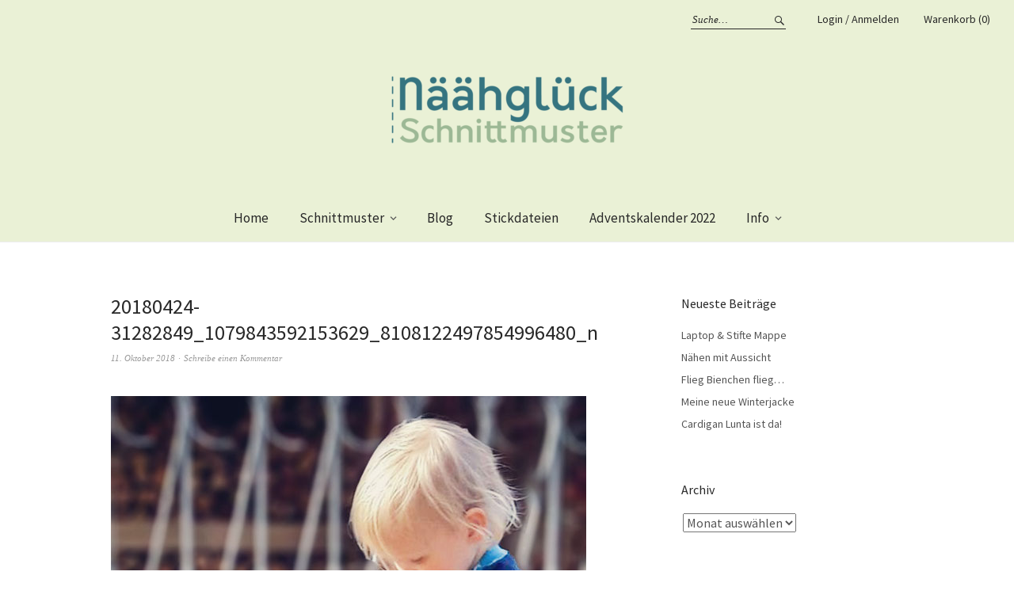

--- FILE ---
content_type: text/html; charset=UTF-8
request_url: https://www.naahgluck.de/?attachment_id=3861
body_size: 13739
content:
<!DOCTYPE html>
<html lang="de">
<head>
<meta charset="UTF-8" />
<meta name="viewport" content="width=device-width, initial-scale=1">
<link rel="profile" href="http://gmpg.org/xfn/11">
<link rel="pingback" href="https://www.naahgluck.de/xmlrpc.php">

<title>20180424-31282849_1079843592153629_8108122497854996480_n &#8211; Näähglück</title>
<meta name='robots' content='max-image-preview:large' />
	<style>img:is([sizes="auto" i], [sizes^="auto," i]) { contain-intrinsic-size: 3000px 1500px }</style>
	<link rel='dns-prefetch' href='//www.google.com' />
<link rel='dns-prefetch' href='//ajax.googleapis.com' />
<link rel='dns-prefetch' href='//fonts.googleapis.com' />
<link rel="alternate" type="application/rss+xml" title="Näähglück &raquo; Feed" href="https://www.naahgluck.de/feed/" />
<link rel="alternate" type="application/rss+xml" title="Näähglück &raquo; Kommentar-Feed" href="https://www.naahgluck.de/comments/feed/" />
<link rel="alternate" type="application/rss+xml" title="Näähglück &raquo; 20180424-31282849_1079843592153629_8108122497854996480_n-Kommentar-Feed" href="https://www.naahgluck.de/?attachment_id=3861/feed/" />
<script type="text/javascript">
/* <![CDATA[ */
window._wpemojiSettings = {"baseUrl":"https:\/\/s.w.org\/images\/core\/emoji\/15.0.3\/72x72\/","ext":".png","svgUrl":"https:\/\/s.w.org\/images\/core\/emoji\/15.0.3\/svg\/","svgExt":".svg","source":{"concatemoji":"https:\/\/www.naahgluck.de\/wp-includes\/js\/wp-emoji-release.min.js?ver=6.7.4"}};
/*! This file is auto-generated */
!function(i,n){var o,s,e;function c(e){try{var t={supportTests:e,timestamp:(new Date).valueOf()};sessionStorage.setItem(o,JSON.stringify(t))}catch(e){}}function p(e,t,n){e.clearRect(0,0,e.canvas.width,e.canvas.height),e.fillText(t,0,0);var t=new Uint32Array(e.getImageData(0,0,e.canvas.width,e.canvas.height).data),r=(e.clearRect(0,0,e.canvas.width,e.canvas.height),e.fillText(n,0,0),new Uint32Array(e.getImageData(0,0,e.canvas.width,e.canvas.height).data));return t.every(function(e,t){return e===r[t]})}function u(e,t,n){switch(t){case"flag":return n(e,"\ud83c\udff3\ufe0f\u200d\u26a7\ufe0f","\ud83c\udff3\ufe0f\u200b\u26a7\ufe0f")?!1:!n(e,"\ud83c\uddfa\ud83c\uddf3","\ud83c\uddfa\u200b\ud83c\uddf3")&&!n(e,"\ud83c\udff4\udb40\udc67\udb40\udc62\udb40\udc65\udb40\udc6e\udb40\udc67\udb40\udc7f","\ud83c\udff4\u200b\udb40\udc67\u200b\udb40\udc62\u200b\udb40\udc65\u200b\udb40\udc6e\u200b\udb40\udc67\u200b\udb40\udc7f");case"emoji":return!n(e,"\ud83d\udc26\u200d\u2b1b","\ud83d\udc26\u200b\u2b1b")}return!1}function f(e,t,n){var r="undefined"!=typeof WorkerGlobalScope&&self instanceof WorkerGlobalScope?new OffscreenCanvas(300,150):i.createElement("canvas"),a=r.getContext("2d",{willReadFrequently:!0}),o=(a.textBaseline="top",a.font="600 32px Arial",{});return e.forEach(function(e){o[e]=t(a,e,n)}),o}function t(e){var t=i.createElement("script");t.src=e,t.defer=!0,i.head.appendChild(t)}"undefined"!=typeof Promise&&(o="wpEmojiSettingsSupports",s=["flag","emoji"],n.supports={everything:!0,everythingExceptFlag:!0},e=new Promise(function(e){i.addEventListener("DOMContentLoaded",e,{once:!0})}),new Promise(function(t){var n=function(){try{var e=JSON.parse(sessionStorage.getItem(o));if("object"==typeof e&&"number"==typeof e.timestamp&&(new Date).valueOf()<e.timestamp+604800&&"object"==typeof e.supportTests)return e.supportTests}catch(e){}return null}();if(!n){if("undefined"!=typeof Worker&&"undefined"!=typeof OffscreenCanvas&&"undefined"!=typeof URL&&URL.createObjectURL&&"undefined"!=typeof Blob)try{var e="postMessage("+f.toString()+"("+[JSON.stringify(s),u.toString(),p.toString()].join(",")+"));",r=new Blob([e],{type:"text/javascript"}),a=new Worker(URL.createObjectURL(r),{name:"wpTestEmojiSupports"});return void(a.onmessage=function(e){c(n=e.data),a.terminate(),t(n)})}catch(e){}c(n=f(s,u,p))}t(n)}).then(function(e){for(var t in e)n.supports[t]=e[t],n.supports.everything=n.supports.everything&&n.supports[t],"flag"!==t&&(n.supports.everythingExceptFlag=n.supports.everythingExceptFlag&&n.supports[t]);n.supports.everythingExceptFlag=n.supports.everythingExceptFlag&&!n.supports.flag,n.DOMReady=!1,n.readyCallback=function(){n.DOMReady=!0}}).then(function(){return e}).then(function(){var e;n.supports.everything||(n.readyCallback(),(e=n.source||{}).concatemoji?t(e.concatemoji):e.wpemoji&&e.twemoji&&(t(e.twemoji),t(e.wpemoji)))}))}((window,document),window._wpemojiSettings);
/* ]]> */
</script>
<style id='wp-emoji-styles-inline-css' type='text/css'>

	img.wp-smiley, img.emoji {
		display: inline !important;
		border: none !important;
		box-shadow: none !important;
		height: 1em !important;
		width: 1em !important;
		margin: 0 0.07em !important;
		vertical-align: -0.1em !important;
		background: none !important;
		padding: 0 !important;
	}
</style>
<link rel='stylesheet' id='wp-block-library-css' href='https://www.naahgluck.de/wp-includes/css/dist/block-library/style.min.css?ver=6.7.4' type='text/css' media='all' />
<style id='classic-theme-styles-inline-css' type='text/css'>
/*! This file is auto-generated */
.wp-block-button__link{color:#fff;background-color:#32373c;border-radius:9999px;box-shadow:none;text-decoration:none;padding:calc(.667em + 2px) calc(1.333em + 2px);font-size:1.125em}.wp-block-file__button{background:#32373c;color:#fff;text-decoration:none}
</style>
<style id='global-styles-inline-css' type='text/css'>
:root{--wp--preset--aspect-ratio--square: 1;--wp--preset--aspect-ratio--4-3: 4/3;--wp--preset--aspect-ratio--3-4: 3/4;--wp--preset--aspect-ratio--3-2: 3/2;--wp--preset--aspect-ratio--2-3: 2/3;--wp--preset--aspect-ratio--16-9: 16/9;--wp--preset--aspect-ratio--9-16: 9/16;--wp--preset--color--black: #000000;--wp--preset--color--cyan-bluish-gray: #abb8c3;--wp--preset--color--white: #ffffff;--wp--preset--color--pale-pink: #f78da7;--wp--preset--color--vivid-red: #cf2e2e;--wp--preset--color--luminous-vivid-orange: #ff6900;--wp--preset--color--luminous-vivid-amber: #fcb900;--wp--preset--color--light-green-cyan: #7bdcb5;--wp--preset--color--vivid-green-cyan: #00d084;--wp--preset--color--pale-cyan-blue: #8ed1fc;--wp--preset--color--vivid-cyan-blue: #0693e3;--wp--preset--color--vivid-purple: #9b51e0;--wp--preset--gradient--vivid-cyan-blue-to-vivid-purple: linear-gradient(135deg,rgba(6,147,227,1) 0%,rgb(155,81,224) 100%);--wp--preset--gradient--light-green-cyan-to-vivid-green-cyan: linear-gradient(135deg,rgb(122,220,180) 0%,rgb(0,208,130) 100%);--wp--preset--gradient--luminous-vivid-amber-to-luminous-vivid-orange: linear-gradient(135deg,rgba(252,185,0,1) 0%,rgba(255,105,0,1) 100%);--wp--preset--gradient--luminous-vivid-orange-to-vivid-red: linear-gradient(135deg,rgba(255,105,0,1) 0%,rgb(207,46,46) 100%);--wp--preset--gradient--very-light-gray-to-cyan-bluish-gray: linear-gradient(135deg,rgb(238,238,238) 0%,rgb(169,184,195) 100%);--wp--preset--gradient--cool-to-warm-spectrum: linear-gradient(135deg,rgb(74,234,220) 0%,rgb(151,120,209) 20%,rgb(207,42,186) 40%,rgb(238,44,130) 60%,rgb(251,105,98) 80%,rgb(254,248,76) 100%);--wp--preset--gradient--blush-light-purple: linear-gradient(135deg,rgb(255,206,236) 0%,rgb(152,150,240) 100%);--wp--preset--gradient--blush-bordeaux: linear-gradient(135deg,rgb(254,205,165) 0%,rgb(254,45,45) 50%,rgb(107,0,62) 100%);--wp--preset--gradient--luminous-dusk: linear-gradient(135deg,rgb(255,203,112) 0%,rgb(199,81,192) 50%,rgb(65,88,208) 100%);--wp--preset--gradient--pale-ocean: linear-gradient(135deg,rgb(255,245,203) 0%,rgb(182,227,212) 50%,rgb(51,167,181) 100%);--wp--preset--gradient--electric-grass: linear-gradient(135deg,rgb(202,248,128) 0%,rgb(113,206,126) 100%);--wp--preset--gradient--midnight: linear-gradient(135deg,rgb(2,3,129) 0%,rgb(40,116,252) 100%);--wp--preset--font-size--small: 13px;--wp--preset--font-size--medium: 20px;--wp--preset--font-size--large: 36px;--wp--preset--font-size--x-large: 42px;--wp--preset--font-family--inter: "Inter", sans-serif;--wp--preset--font-family--cardo: Cardo;--wp--preset--spacing--20: 0.44rem;--wp--preset--spacing--30: 0.67rem;--wp--preset--spacing--40: 1rem;--wp--preset--spacing--50: 1.5rem;--wp--preset--spacing--60: 2.25rem;--wp--preset--spacing--70: 3.38rem;--wp--preset--spacing--80: 5.06rem;--wp--preset--shadow--natural: 6px 6px 9px rgba(0, 0, 0, 0.2);--wp--preset--shadow--deep: 12px 12px 50px rgba(0, 0, 0, 0.4);--wp--preset--shadow--sharp: 6px 6px 0px rgba(0, 0, 0, 0.2);--wp--preset--shadow--outlined: 6px 6px 0px -3px rgba(255, 255, 255, 1), 6px 6px rgba(0, 0, 0, 1);--wp--preset--shadow--crisp: 6px 6px 0px rgba(0, 0, 0, 1);}:where(.is-layout-flex){gap: 0.5em;}:where(.is-layout-grid){gap: 0.5em;}body .is-layout-flex{display: flex;}.is-layout-flex{flex-wrap: wrap;align-items: center;}.is-layout-flex > :is(*, div){margin: 0;}body .is-layout-grid{display: grid;}.is-layout-grid > :is(*, div){margin: 0;}:where(.wp-block-columns.is-layout-flex){gap: 2em;}:where(.wp-block-columns.is-layout-grid){gap: 2em;}:where(.wp-block-post-template.is-layout-flex){gap: 1.25em;}:where(.wp-block-post-template.is-layout-grid){gap: 1.25em;}.has-black-color{color: var(--wp--preset--color--black) !important;}.has-cyan-bluish-gray-color{color: var(--wp--preset--color--cyan-bluish-gray) !important;}.has-white-color{color: var(--wp--preset--color--white) !important;}.has-pale-pink-color{color: var(--wp--preset--color--pale-pink) !important;}.has-vivid-red-color{color: var(--wp--preset--color--vivid-red) !important;}.has-luminous-vivid-orange-color{color: var(--wp--preset--color--luminous-vivid-orange) !important;}.has-luminous-vivid-amber-color{color: var(--wp--preset--color--luminous-vivid-amber) !important;}.has-light-green-cyan-color{color: var(--wp--preset--color--light-green-cyan) !important;}.has-vivid-green-cyan-color{color: var(--wp--preset--color--vivid-green-cyan) !important;}.has-pale-cyan-blue-color{color: var(--wp--preset--color--pale-cyan-blue) !important;}.has-vivid-cyan-blue-color{color: var(--wp--preset--color--vivid-cyan-blue) !important;}.has-vivid-purple-color{color: var(--wp--preset--color--vivid-purple) !important;}.has-black-background-color{background-color: var(--wp--preset--color--black) !important;}.has-cyan-bluish-gray-background-color{background-color: var(--wp--preset--color--cyan-bluish-gray) !important;}.has-white-background-color{background-color: var(--wp--preset--color--white) !important;}.has-pale-pink-background-color{background-color: var(--wp--preset--color--pale-pink) !important;}.has-vivid-red-background-color{background-color: var(--wp--preset--color--vivid-red) !important;}.has-luminous-vivid-orange-background-color{background-color: var(--wp--preset--color--luminous-vivid-orange) !important;}.has-luminous-vivid-amber-background-color{background-color: var(--wp--preset--color--luminous-vivid-amber) !important;}.has-light-green-cyan-background-color{background-color: var(--wp--preset--color--light-green-cyan) !important;}.has-vivid-green-cyan-background-color{background-color: var(--wp--preset--color--vivid-green-cyan) !important;}.has-pale-cyan-blue-background-color{background-color: var(--wp--preset--color--pale-cyan-blue) !important;}.has-vivid-cyan-blue-background-color{background-color: var(--wp--preset--color--vivid-cyan-blue) !important;}.has-vivid-purple-background-color{background-color: var(--wp--preset--color--vivid-purple) !important;}.has-black-border-color{border-color: var(--wp--preset--color--black) !important;}.has-cyan-bluish-gray-border-color{border-color: var(--wp--preset--color--cyan-bluish-gray) !important;}.has-white-border-color{border-color: var(--wp--preset--color--white) !important;}.has-pale-pink-border-color{border-color: var(--wp--preset--color--pale-pink) !important;}.has-vivid-red-border-color{border-color: var(--wp--preset--color--vivid-red) !important;}.has-luminous-vivid-orange-border-color{border-color: var(--wp--preset--color--luminous-vivid-orange) !important;}.has-luminous-vivid-amber-border-color{border-color: var(--wp--preset--color--luminous-vivid-amber) !important;}.has-light-green-cyan-border-color{border-color: var(--wp--preset--color--light-green-cyan) !important;}.has-vivid-green-cyan-border-color{border-color: var(--wp--preset--color--vivid-green-cyan) !important;}.has-pale-cyan-blue-border-color{border-color: var(--wp--preset--color--pale-cyan-blue) !important;}.has-vivid-cyan-blue-border-color{border-color: var(--wp--preset--color--vivid-cyan-blue) !important;}.has-vivid-purple-border-color{border-color: var(--wp--preset--color--vivid-purple) !important;}.has-vivid-cyan-blue-to-vivid-purple-gradient-background{background: var(--wp--preset--gradient--vivid-cyan-blue-to-vivid-purple) !important;}.has-light-green-cyan-to-vivid-green-cyan-gradient-background{background: var(--wp--preset--gradient--light-green-cyan-to-vivid-green-cyan) !important;}.has-luminous-vivid-amber-to-luminous-vivid-orange-gradient-background{background: var(--wp--preset--gradient--luminous-vivid-amber-to-luminous-vivid-orange) !important;}.has-luminous-vivid-orange-to-vivid-red-gradient-background{background: var(--wp--preset--gradient--luminous-vivid-orange-to-vivid-red) !important;}.has-very-light-gray-to-cyan-bluish-gray-gradient-background{background: var(--wp--preset--gradient--very-light-gray-to-cyan-bluish-gray) !important;}.has-cool-to-warm-spectrum-gradient-background{background: var(--wp--preset--gradient--cool-to-warm-spectrum) !important;}.has-blush-light-purple-gradient-background{background: var(--wp--preset--gradient--blush-light-purple) !important;}.has-blush-bordeaux-gradient-background{background: var(--wp--preset--gradient--blush-bordeaux) !important;}.has-luminous-dusk-gradient-background{background: var(--wp--preset--gradient--luminous-dusk) !important;}.has-pale-ocean-gradient-background{background: var(--wp--preset--gradient--pale-ocean) !important;}.has-electric-grass-gradient-background{background: var(--wp--preset--gradient--electric-grass) !important;}.has-midnight-gradient-background{background: var(--wp--preset--gradient--midnight) !important;}.has-small-font-size{font-size: var(--wp--preset--font-size--small) !important;}.has-medium-font-size{font-size: var(--wp--preset--font-size--medium) !important;}.has-large-font-size{font-size: var(--wp--preset--font-size--large) !important;}.has-x-large-font-size{font-size: var(--wp--preset--font-size--x-large) !important;}
:where(.wp-block-post-template.is-layout-flex){gap: 1.25em;}:where(.wp-block-post-template.is-layout-grid){gap: 1.25em;}
:where(.wp-block-columns.is-layout-flex){gap: 2em;}:where(.wp-block-columns.is-layout-grid){gap: 2em;}
:root :where(.wp-block-pullquote){font-size: 1.5em;line-height: 1.6;}
</style>
<link rel='stylesheet' id='jquery-ui-style-css' href='//ajax.googleapis.com/ajax/libs/jqueryui/1.9.0/themes/base/jquery-ui.css?ver=6.7.4' type='text/css' media='all' />
<link rel='stylesheet' id='wcj-timepicker-style-css' href='https://www.naahgluck.de/wp-content/plugins/booster-plus-for-woocommerce/includes/lib/timepicker/jquery.timepicker.min.css?ver=5.5.2' type='text/css' media='all' />
<link rel='stylesheet' id='somdn-style-css' href='https://www.naahgluck.de/wp-content/plugins/download-now-for-woocommerce/assets/css/somdn-style.css?ver=6.7.4' type='text/css' media='all' />
<link rel='stylesheet' id='pac-styles-css' href='https://www.naahgluck.de/wp-content/plugins/woocommerce-product-archive-customiser/assets/css/pac.css?ver=6.7.4' type='text/css' media='all' />
<link rel='stylesheet' id='pac-layout-styles-css' href='https://www.naahgluck.de/wp-content/plugins/woocommerce-product-archive-customiser/assets/css/layout.css?ver=6.7.4' type='text/css' media='only screen and (min-width: 768px)' />
<link rel='stylesheet' id='pif-styles-css' href='https://www.naahgluck.de/wp-content/plugins/woocommerce-product-image-flipper/assets/css/style.css?ver=6.7.4' type='text/css' media='all' />
<style id='woocommerce-inline-inline-css' type='text/css'>
.woocommerce form .form-row .required { visibility: visible; }
</style>
<link rel='stylesheet' id='it-gift-modal-style-css' href='https://www.naahgluck.de/wp-content/plugins/ithemeland-free-gifts-for-woo/frontend/assets/css/modal/modal.css?ver=2.4.0' type='text/css' media='all' />
<link rel='stylesheet' id='it-gift-style-css' href='https://www.naahgluck.de/wp-content/plugins/ithemeland-free-gifts-for-woo/frontend/assets/css/style/style.css?ver=1.0.2' type='text/css' media='all' />
<link rel='stylesheet' id='it-gift-popup-css' href='https://www.naahgluck.de/wp-content/plugins/ithemeland-free-gifts-for-woo/frontend/assets/css/popup/popup.css?ver=1.0.2' type='text/css' media='all' />
<link rel='stylesheet' id='wc-memberships-frontend-css' href='https://www.naahgluck.de/wp-content/plugins/woocommerce-memberships/assets/css/frontend/wc-memberships-frontend.min.css?ver=1.10.8' type='text/css' media='all' />
<link rel='stylesheet' id='brands-styles-css' href='https://www.naahgluck.de/wp-content/plugins/woocommerce/assets/css/brands.css?ver=9.7.2' type='text/css' media='all' />
<link rel='stylesheet' id='weta-fonts-css' href='https://fonts.googleapis.com/css?family=Source+Sans+Pro%3A400%2C400italic%2C600%2C600italic&#038;subset=latin%2Clatin-ext' type='text/css' media='all' />
<link rel='stylesheet' id='weta-style-css' href='https://www.naahgluck.de/wp-content/themes/weta/style.css?ver=20150704' type='text/css' media='all' />
<link rel='stylesheet' id='weta-flex-slider-style-css' href='https://www.naahgluck.de/wp-content/themes/weta/js/flex-slider/flexslider.css?ver=6.7.4' type='text/css' media='all' />
<link rel='stylesheet' id='genericons-css' href='https://www.naahgluck.de/wp-content/themes/weta/assets/genericons/genericons.css?ver=3.3.1' type='text/css' media='all' />
<link rel='stylesheet' id='popup-maker-site-css' href='//www.naahgluck.de/wp-content/uploads/pum/pum-site-styles.css?generated=1752534996&#038;ver=1.20.5' type='text/css' media='all' />
<link rel='stylesheet' id='woocommerce-gzd-layout-css' href='https://www.naahgluck.de/wp-content/plugins/woocommerce-germanized/build/static/layout-styles.css?ver=3.19.5' type='text/css' media='all' />
<style id='woocommerce-gzd-layout-inline-css' type='text/css'>
.woocommerce-checkout .shop_table { background-color: #eeeeee; } .product p.deposit-packaging-type { font-size: 1.25em !important; } p.woocommerce-shipping-destination { display: none; }
                .wc-gzd-nutri-score-value-a {
                    background: url(https://www.naahgluck.de/wp-content/plugins/woocommerce-germanized/assets/images/nutri-score-a.svg) no-repeat;
                }
                .wc-gzd-nutri-score-value-b {
                    background: url(https://www.naahgluck.de/wp-content/plugins/woocommerce-germanized/assets/images/nutri-score-b.svg) no-repeat;
                }
                .wc-gzd-nutri-score-value-c {
                    background: url(https://www.naahgluck.de/wp-content/plugins/woocommerce-germanized/assets/images/nutri-score-c.svg) no-repeat;
                }
                .wc-gzd-nutri-score-value-d {
                    background: url(https://www.naahgluck.de/wp-content/plugins/woocommerce-germanized/assets/images/nutri-score-d.svg) no-repeat;
                }
                .wc-gzd-nutri-score-value-e {
                    background: url(https://www.naahgluck.de/wp-content/plugins/woocommerce-germanized/assets/images/nutri-score-e.svg) no-repeat;
                }
            
</style>
<!--n2css--><!--n2js--><script type="text/javascript" id="jquery-core-js-extra">
/* <![CDATA[ */
var xlwcty = {"ajax_url":"https:\/\/www.naahgluck.de\/wp-admin\/admin-ajax.php","version":"2.20.0","wc_version":"9.7.2"};
/* ]]> */
</script>
<script type="text/javascript" src="https://www.naahgluck.de/wp-includes/js/jquery/jquery.min.js?ver=3.7.1" id="jquery-core-js"></script>
<script type="text/javascript" src="https://www.naahgluck.de/wp-includes/js/jquery/jquery-migrate.min.js?ver=3.4.1" id="jquery-migrate-js"></script>
<script type="text/javascript" src="https://www.naahgluck.de/wp-content/plugins/recaptcha-woo/js/rcfwc.js?ver=1.0" id="rcfwc-js-js" defer="defer" data-wp-strategy="defer"></script>
<script type="text/javascript" src="https://www.google.com/recaptcha/api.js?hl=de_DE" id="recaptcha-js" defer="defer" data-wp-strategy="defer"></script>
<script type="text/javascript" src="https://www.naahgluck.de/wp-content/plugins/woocommerce/assets/js/jquery-blockui/jquery.blockUI.min.js?ver=2.7.0-wc.9.7.2" id="jquery-blockui-js" defer="defer" data-wp-strategy="defer"></script>
<script type="text/javascript" id="wc-add-to-cart-js-extra">
/* <![CDATA[ */
var wc_add_to_cart_params = {"ajax_url":"\/wp-admin\/admin-ajax.php","wc_ajax_url":"\/?wc-ajax=%%endpoint%%","i18n_view_cart":"Warenkorb anzeigen","cart_url":"https:\/\/www.naahgluck.de\/cart\/","is_cart":"","cart_redirect_after_add":"no"};
/* ]]> */
</script>
<script type="text/javascript" src="https://www.naahgluck.de/wp-content/plugins/woocommerce/assets/js/frontend/add-to-cart.min.js?ver=9.7.2" id="wc-add-to-cart-js" defer="defer" data-wp-strategy="defer"></script>
<script type="text/javascript" src="https://www.naahgluck.de/wp-content/plugins/woocommerce/assets/js/js-cookie/js.cookie.min.js?ver=2.1.4-wc.9.7.2" id="js-cookie-js" defer="defer" data-wp-strategy="defer"></script>
<script type="text/javascript" id="woocommerce-js-extra">
/* <![CDATA[ */
var woocommerce_params = {"ajax_url":"\/wp-admin\/admin-ajax.php","wc_ajax_url":"\/?wc-ajax=%%endpoint%%","i18n_password_show":"Passwort anzeigen","i18n_password_hide":"Passwort verbergen"};
/* ]]> */
</script>
<script type="text/javascript" src="https://www.naahgluck.de/wp-content/plugins/woocommerce/assets/js/frontend/woocommerce.min.js?ver=9.7.2" id="woocommerce-js" defer="defer" data-wp-strategy="defer"></script>
<script type="text/javascript" src="https://www.naahgluck.de/wp-content/plugins/ithemeland-free-gifts-for-woo/frontend/assets/js/owl-carousel/owl.carousel.min.js?ver=2.4.0" id="owl-carousel-js"></script>
<script type="text/javascript" id="it-owl-carousel-js-extra">
/* <![CDATA[ */
var it_gift_carousel_ajax = {"loop":"false","dots":"false","nav":"false","speed":"5000","mobile":"1","tablet":"3","desktop":"5"};
/* ]]> */
</script>
<script type="text/javascript" src="https://www.naahgluck.de/wp-content/plugins/ithemeland-free-gifts-for-woo/frontend/assets/js/owl-carousel/owl-carousel-enhanced.js?ver=2.4.0" id="it-owl-carousel-js"></script>
<script type="text/javascript" src="https://www.naahgluck.de/wp-content/plugins/ithemeland-free-gifts-for-woo/frontend/assets/js/scrollbar/jquery.scrollbar.min.js?ver=2.4.0" id="pw-gift-scrollbar-js-js"></script>
<script type="text/javascript" src="https://www.naahgluck.de/wp-content/themes/weta/js/jquery.fitvids.js?ver=1.1" id="weta-fitvids-js"></script>
<script type="text/javascript" src="https://www.naahgluck.de/wp-content/themes/weta/js/flex-slider/jquery.flexslider-min.js?ver=6.7.4" id="weta-flex-slider-js"></script>
<script type="text/javascript" id="wc-cart-fragments-js-extra">
/* <![CDATA[ */
var wc_cart_fragments_params = {"ajax_url":"\/wp-admin\/admin-ajax.php","wc_ajax_url":"\/?wc-ajax=%%endpoint%%","cart_hash_key":"wc_cart_hash_a1cce443e5bb4a854a867d56fc8899ca","fragment_name":"wc_fragments_a1cce443e5bb4a854a867d56fc8899ca","request_timeout":"5000"};
/* ]]> */
</script>
<script type="text/javascript" src="https://www.naahgluck.de/wp-content/plugins/woocommerce/assets/js/frontend/cart-fragments.min.js?ver=9.7.2" id="wc-cart-fragments-js" defer="defer" data-wp-strategy="defer"></script>
<link rel="https://api.w.org/" href="https://www.naahgluck.de/wp-json/" /><link rel="alternate" title="JSON" type="application/json" href="https://www.naahgluck.de/wp-json/wp/v2/media/3861" /><link rel="EditURI" type="application/rsd+xml" title="RSD" href="https://www.naahgluck.de/xmlrpc.php?rsd" />
<meta name="generator" content="WordPress 6.7.4" />
<meta name="generator" content="WooCommerce 9.7.2" />
<link rel='shortlink' href='https://www.naahgluck.de/?p=3861' />
<link rel="alternate" title="oEmbed (JSON)" type="application/json+oembed" href="https://www.naahgluck.de/wp-json/oembed/1.0/embed?url=https%3A%2F%2Fwww.naahgluck.de%2F%3Fattachment_id%3D3861" />
<link rel="alternate" title="oEmbed (XML)" type="text/xml+oembed" href="https://www.naahgluck.de/wp-json/oembed/1.0/embed?url=https%3A%2F%2Fwww.naahgluck.de%2F%3Fattachment_id%3D3861&#038;format=xml" />
	<style type="text/css">
	.entry-content a, .comment-text a, .author-bio a, .textwidget a {color: #357480;}
		#masthead {background: #eaf1d6;}
	@media screen and (min-width: 1023px) {
	.sticky-content.fixed {background: #eaf1d6;}
	}
			#colophon {background: #eaf1d6;}
			.widget_weta_authors {background: #eaf1d6;}
			.widget_weta_quote {background: #eaf1d6;}
			.widget_weta_numbered_rp {background: #eaf1d6;}
			@media screen and (min-width: 1023px) {
	.sticky-content {margin-top: 0;}
	.sticky-element .sticky-anchor {display: block !important;}
	.sticky-content.fixed {position: fixed !important; top: 0 !important; left:0; right: 0; z-index: 10000;}
	}
				@media screen and (min-width: 1023px) {
	.header-top-nav {max-width: 50%;}
	}
			@media screen and (min-width: 1023px) {
	.sticky-wrap {padding-left: 120px; padding-right: 120px;}
	}
			@media screen and (min-width: 1023px) {
	.sticky-wrap {padding-left: 120px; padding-right: 120px;}
	}
		</style>
			<noscript><style>.woocommerce-product-gallery{ opacity: 1 !important; }</style></noscript>
	<script src="https://cdn.brevo.com/js/sdk-loader.js" async></script><script>window.Brevo = window.Brevo || [];
                        Brevo.push([
                            "init",
                        {
                            client_key:"n7mm4qcljujsj02fazwui71e",email_id : "",},]);</script>	<style type="text/css" id="weta-header-css">
		
	#site-branding h1.site-title, #site-branding p.site-title, #site-branding p.site-description {display: none !important;}

		</style>
	<style type="text/css" id="custom-background-css">
body.custom-background { background-color: #ffffff; }
</style>
	<style class='wp-fonts-local' type='text/css'>
@font-face{font-family:Inter;font-style:normal;font-weight:300 900;font-display:fallback;src:url('https://www.naahgluck.de/wp-content/plugins/woocommerce/assets/fonts/Inter-VariableFont_slnt,wght.woff2') format('woff2');font-stretch:normal;}
@font-face{font-family:Cardo;font-style:normal;font-weight:400;font-display:fallback;src:url('https://www.naahgluck.de/wp-content/plugins/woocommerce/assets/fonts/cardo_normal_400.woff2') format('woff2');}
</style>
<link rel="icon" href="https://www.naahgluck.de/wp-content/uploads/2025/07/cropped-logoneu_2025-21-32x32.png" sizes="32x32" />
<link rel="icon" href="https://www.naahgluck.de/wp-content/uploads/2025/07/cropped-logoneu_2025-21-192x192.png" sizes="192x192" />
<link rel="apple-touch-icon" href="https://www.naahgluck.de/wp-content/uploads/2025/07/cropped-logoneu_2025-21-180x180.png" />
<meta name="msapplication-TileImage" content="https://www.naahgluck.de/wp-content/uploads/2025/07/cropped-logoneu_2025-21-270x270.png" />
		<style type="text/css" id="wp-custom-css">
			table.table {
  border: 1px solid #FFFFFF;
  background-color: #ffffff;
  width: 100%;
  text-align: center;
  border-collapse: collapse;
}
table.table td, table.table th {
  border: 1px solid #FFFFFF;
  padding: 3px 2px;
}
table.table tfoot {
  font-size: 14px;
  font-weight: bold;
  color: #FFFFFF;
  background: #D0E4F5;
  background: -moz-linear-gradient(top, #dcebf7 0%, #d4e6f6 66%, #D0E4F5 100%);
  background: -webkit-linear-gradient(top, #dcebf7 0%, #d4e6f6 66%, #D0E4F5 100%);
  background: linear-gradient(to bottom, #dcebf7 0%, #d4e6f6 66%, #D0E4F5 100%);
  border-top: 2px solid #444444;
}
table.table tfoot td {
  font-size: 14px;
}
table.table tfoot .links {
  text-align: right;
}
table.table tfoot .links a{
  display: inline-block;
  background: #1C6EA4;
  color: #FFFFFF;
  padding: 2px 8px;
  border-radius: 5px;
}		</style>
						<style type="text/css" id="c4wp-checkout-css">
					.woocommerce-checkout .c4wp_captcha_field {
						margin-bottom: 10px;
						margin-top: 15px;
						position: relative;
						display: inline-block;
					}
				</style>
								<style type="text/css" id="c4wp-v3-lp-form-css">
					.login #login, .login #lostpasswordform {
						min-width: 350px !important;
					}
					.wpforms-field-c4wp iframe {
						width: 100% !important;
					}
				</style>
							<style type="text/css" id="c4wp-v3-lp-form-css">
				.login #login, .login #lostpasswordform {
					min-width: 350px !important;
				}
				.wpforms-field-c4wp iframe {
					width: 100% !important;
				}
			</style>
			</head>

<body class="attachment attachment-template-default single single-attachment postid-3861 attachmentid-3861 attachment-jpeg custom-background theme-weta woocommerce-no-js show-shopnav">

		<div class="header-bg">
		<header id="masthead" class="cf" role="banner">

			<div id="menu-top-wrap">
				

<div class="social-search-wrap">
		<nav class="header-social-nav social-nav" role="navigation">
			</nav><!-- end #header-social -->
	
			<div class="search-box">
			
<form method="get" class="searchform" action="https://www.naahgluck.de/" role="search">
	<label for="s" class="screen-reader-text"><span>Suche</span></label>
	<input type="text" class="search-field" name="s" id="s" placeholder="Suche&hellip;" />
	<input type="submit" class="submit" name="submit" id="searchsubmit" value="Suche" />
</form>		</div><!-- end .search-box -->
		
		<div class="header-shop-wrap">
	 		<a href="https://www.naahgluck.de/my-account/" title="Login / Anmelden">Login / Anmelden</a>
		 			<a class="cart-btn-top" href="https://www.naahgluck.de/cart/" title="Warenkorb ansehen">Warenkorb (0)</a>
	</div><!-- end .header-shop-wrap -->
	</div><!-- end .social-search-wrap -->			</div><!-- end .menu-top-wrap -->

			<div id="site-branding">
									<div id="site-logo">
						<a href="https://www.naahgluck.de/" rel="home"><img src="https://www.naahgluck.de/wp-content/uploads/2025/07/cropped-cropped-logoneu_2025-15-e1751981856325.png" width="295" height="87" alt=""></a>
					</div><!-- end #site-logo -->
				 

									<p class="site-title"><a href="https://www.naahgluck.de/" rel="home">Näähglück</a></p>
				
							</div><!-- end #site-branding -->

			<button id="menu-main-toggle"><span>Öffnen</span></button>
						<a id="cart-btn-mobile" href="https://www.naahgluck.de/cart/" title="Warenkorb ansehen">(0)</a>
						<button id="menu-main-close"  class="btn-close"><span>Schließen</span></button>

			<div id="menu-main-wrap" class="sticky-element cf">

				<div class="sticky-anchor"></div>
				<nav id="site-nav" class="sticky-content cf" role="navigation">
					<div class="sticky-wrap">
											<a href="https://www.naahgluck.de/" class="small-logo" rel="home"><img src="https://kaa-wp.kuemmling.eu/wp-content/uploads/2018/08/Logo_clean2018_sm.png" class="small-logo-img" alt=""></a>
										<ul id="menu-main" class="nav-menu"><li id="menu-item-5094" class="menu-item menu-item-type-custom menu-item-object-custom menu-item-home menu-item-5094"><a href="http://www.naahgluck.de">Home</a></li>
<li id="menu-item-3022" class="menu-item menu-item-type-post_type menu-item-object-page menu-item-has-children menu-item-3022"><a href="https://www.naahgluck.de/shop/">Schnittmuster</a>
<ul class="sub-menu">
	<li id="menu-item-3160" class="menu-item menu-item-type-taxonomy menu-item-object-product_cat menu-item-3160"><a href="https://www.naahgluck.de/product-category/damen/">Damenkleidung</a></li>
	<li id="menu-item-3162" class="menu-item menu-item-type-taxonomy menu-item-object-product_cat menu-item-3162"><a href="https://www.naahgluck.de/product-category/kinder/">Kinderkleidung</a></li>
	<li id="menu-item-3163" class="menu-item menu-item-type-taxonomy menu-item-object-product_cat menu-item-3163"><a href="https://www.naahgluck.de/product-category/babys/">Babykleidung</a></li>
	<li id="menu-item-3174" class="menu-item menu-item-type-taxonomy menu-item-object-product_cat menu-item-3174"><a href="https://www.naahgluck.de/product-category/papierschnittmuster/">Papierschnittmuster</a></li>
	<li id="menu-item-3165" class="menu-item menu-item-type-taxonomy menu-item-object-product_cat menu-item-3165"><a href="https://www.naahgluck.de/product-category/taschen-anderes/">Taschen &amp; anderes</a></li>
	<li id="menu-item-792700" class="menu-item menu-item-type-taxonomy menu-item-object-product_cat menu-item-792700"><a href="https://www.naahgluck.de/product-category/english-patterns/">English Patterns</a></li>
	<li id="menu-item-27088" class="menu-item menu-item-type-taxonomy menu-item-object-product_cat menu-item-27088"><a href="https://www.naahgluck.de/product-category/lizenzen/">Lizenzen</a></li>
</ul>
</li>
<li id="menu-item-59660" class="menu-item menu-item-type-post_type menu-item-object-page current_page_parent menu-item-59660"><a href="https://www.naahgluck.de/blog/">Blog</a></li>
<li id="menu-item-27087" class="menu-item menu-item-type-taxonomy menu-item-object-product_cat menu-item-27087"><a href="https://www.naahgluck.de/product-category/stickdateien/">Stickdateien</a></li>
<li id="menu-item-63390" class="menu-item menu-item-type-custom menu-item-object-custom menu-item-63390"><a href="https://www.naahgluck.de/product-category/adventskalender-2022/">Adventskalender 2022</a></li>
<li id="menu-item-3540" class="menu-item menu-item-type-post_type menu-item-object-page menu-item-has-children menu-item-3540"><a href="https://www.naahgluck.de/info/">Info</a>
<ul class="sub-menu">
	<li id="menu-item-3544" class="menu-item menu-item-type-post_type menu-item-object-page menu-item-3544"><a href="https://www.naahgluck.de/faq/">FAQ</a></li>
	<li id="menu-item-3132" class="menu-item menu-item-type-post_type menu-item-object-page menu-item-3132"><a href="https://www.naahgluck.de/uber-mic/">Über Näähglück</a></li>
	<li id="menu-item-3151" class="menu-item menu-item-type-post_type menu-item-object-page current_page_parent menu-item-3151"><a href="https://www.naahgluck.de/blog/">Blog</a></li>
	<li id="menu-item-3153" class="menu-item menu-item-type-post_type menu-item-object-page menu-item-3153"><a href="https://www.naahgluck.de/handler/">Händler</a></li>
	<li id="menu-item-3217" class="menu-item menu-item-type-post_type menu-item-object-page menu-item-3217"><a href="https://www.naahgluck.de/naehkurse/">Nähkurse</a></li>
	<li id="menu-item-26860" class="menu-item menu-item-type-post_type menu-item-object-page menu-item-26860"><a href="https://www.naahgluck.de/probe/">Probenähen</a></li>
</ul>
</li>
</ul>						
											<a class="cart-btn-menu" href="https://www.naahgluck.de/cart/" title="Warenkorb ansehen">Warenkorb (0)</a>
										</div><!-- end .sticky-wrap -->
				</nav><!-- end #site-nav -->

				<div id="mobile-menu-top-wrap">
					

<div class="social-search-wrap">
		<nav class="header-social-nav social-nav" role="navigation">
			</nav><!-- end #header-social -->
	
			<div class="search-box">
			
<form method="get" class="searchform" action="https://www.naahgluck.de/" role="search">
	<label for="s" class="screen-reader-text"><span>Suche</span></label>
	<input type="text" class="search-field" name="s" id="s" placeholder="Suche&hellip;" />
	<input type="submit" class="submit" name="submit" id="searchsubmit" value="Suche" />
</form>		</div><!-- end .search-box -->
		
		<div class="header-shop-wrap">
	 		<a href="https://www.naahgluck.de/my-account/" title="Login / Anmelden">Login / Anmelden</a>
		 			<a class="cart-btn-top" href="https://www.naahgluck.de/cart/" title="Warenkorb ansehen">Warenkorb (0)</a>
	</div><!-- end .header-shop-wrap -->
	</div><!-- end .social-search-wrap -->				</div><!-- end .mobile-menu-top-wrap -->
				<button id="menu-main-close-bottom" class="btn-close"><span>Schließen</span></button>
			</div><!-- end #menu-main-wrap -->

		</header><!-- end #masthead -->
		</div><!-- end .header-bg -->

<div id="main-wrap">
<div class="blog-wrap cf">
	<div id="primary" class="site-content cf" role="main">

		<article id="post-3861" class="post-3861 attachment type-attachment status-inherit hentry">

		<header class="entry-header">
			<h1 class="entry-title">20180424-31282849_1079843592153629_8108122497854996480_n</a></h1>
			<div class="entry-meta">
				<div class="entry-date">
					<a href="https://www.naahgluck.de/?attachment_id=3861">11. Oktober 2018</a>
				</div><!-- end .entry-date -->
								<div class="entry-comments">
					<a href="https://www.naahgluck.de/?attachment_id=3861#respond"><span class="leave-reply">Schreibe einen Kommentar</span></a>				</div><!-- end .entry-comments -->
											</div><!-- end .entry-meta -->
		</header><!--end .entry-header -->

		<div class="entry-wrap">
		<div class="entry-content">
			<div class="attachment">
				<img width="600" height="901" src="https://www.naahgluck.de/wp-content/uploads/2018/10/20180424-31282849_1079843592153629_8108122497854996480_n.jpg" class="attachment- size-" alt="" decoding="async" srcset="https://www.naahgluck.de/wp-content/uploads/2018/10/20180424-31282849_1079843592153629_8108122497854996480_n.jpg 600w, https://www.naahgluck.de/wp-content/uploads/2018/10/20180424-31282849_1079843592153629_8108122497854996480_n-200x300.jpg 200w" sizes="(max-width: 600px) 100vw, 600px" />							</div><!-- .attachment -->
		</div><!-- .entry-content -->
	</div><!-- end .entry-wrap -->

	</article><!-- #post-3861 -->

	
	<div id="comments" class="comments-area">

	
		<div id="respond" class="comment-respond">
		<h3 id="reply-title" class="comment-reply-title">Schreibe einen Kommentar <small><a rel="nofollow" id="cancel-comment-reply-link" href="/?attachment_id=3861#respond" style="display:none;">Antwort abbrechen</a></small></h3><p class="must-log-in">Du musst <a href="https://www.naahgluck.de/wp-login.php?redirect_to=https%3A%2F%2Fwww.naahgluck.de%2F%3Fattachment_id%3D3861">angemeldet</a> sein, um einen Kommentar abzugeben.</p>	</div><!-- #respond -->
	
	</div><!-- #comments .comments-area -->

	<div class="nav-wrap cf">
		<nav id="nav-single" class="cf">
			<div class="nav-next"><a href='https://www.naahgluck.de/?attachment_id=3862'><span>Nächstes Bild</span></a></div>
			<div class="nav-previous"><a href='https://www.naahgluck.de/?attachment_id=3860'><span>Vorheriges Bild</span></a></div>
		</nav><!-- #nav-single -->
	</div><!-- end .nav-wrap -->

	</div><!-- end #primary -->
<div id="blog-sidebar" class="default-sidebar sidebar-small widget-area" role="complementary">
	
		<aside id="recent-posts-2" class="widget widget_recent_entries">
		<h3 class="widget-title">Neueste Beiträge</h3>
		<ul>
											<li>
					<a href="https://www.naahgluck.de/2025/04/03/laptop-stifte-mappe/">Laptop &amp; Stifte Mappe</a>
									</li>
											<li>
					<a href="https://www.naahgluck.de/2025/03/31/naehen-mit-aussicht/">Nähen mit Aussicht</a>
									</li>
											<li>
					<a href="https://www.naahgluck.de/2025/03/29/flieg-bienchen-flieg/">Flieg Bienchen flieg&#8230;</a>
									</li>
											<li>
					<a href="https://www.naahgluck.de/2025/03/13/meine-neue-winterjacke/">Meine neue Winterjacke</a>
									</li>
											<li>
					<a href="https://www.naahgluck.de/2025/02/04/cardigan-lunta-ist-da/">Cardigan Lunta ist da!</a>
									</li>
					</ul>

		</aside><aside id="archives-2" class="widget widget_archive"><h3 class="widget-title">Archiv</h3>		<label class="screen-reader-text" for="archives-dropdown-2">Archiv</label>
		<select id="archives-dropdown-2" name="archive-dropdown">
			
			<option value="">Monat auswählen</option>
				<option value='https://www.naahgluck.de/2025/04/'> April 2025 </option>
	<option value='https://www.naahgluck.de/2025/03/'> März 2025 </option>
	<option value='https://www.naahgluck.de/2025/02/'> Februar 2025 </option>
	<option value='https://www.naahgluck.de/2025/01/'> Januar 2025 </option>
	<option value='https://www.naahgluck.de/2024/11/'> November 2024 </option>
	<option value='https://www.naahgluck.de/2024/10/'> Oktober 2024 </option>
	<option value='https://www.naahgluck.de/2024/09/'> September 2024 </option>
	<option value='https://www.naahgluck.de/2024/08/'> August 2024 </option>
	<option value='https://www.naahgluck.de/2024/06/'> Juni 2024 </option>
	<option value='https://www.naahgluck.de/2023/12/'> Dezember 2023 </option>
	<option value='https://www.naahgluck.de/2023/11/'> November 2023 </option>
	<option value='https://www.naahgluck.de/2023/04/'> April 2023 </option>
	<option value='https://www.naahgluck.de/2023/03/'> März 2023 </option>
	<option value='https://www.naahgluck.de/2022/11/'> November 2022 </option>
	<option value='https://www.naahgluck.de/2022/10/'> Oktober 2022 </option>
	<option value='https://www.naahgluck.de/2022/09/'> September 2022 </option>
	<option value='https://www.naahgluck.de/2022/08/'> August 2022 </option>
	<option value='https://www.naahgluck.de/2022/07/'> Juli 2022 </option>
	<option value='https://www.naahgluck.de/2022/06/'> Juni 2022 </option>
	<option value='https://www.naahgluck.de/2022/04/'> April 2022 </option>
	<option value='https://www.naahgluck.de/2022/03/'> März 2022 </option>
	<option value='https://www.naahgluck.de/2022/02/'> Februar 2022 </option>
	<option value='https://www.naahgluck.de/2022/01/'> Januar 2022 </option>
	<option value='https://www.naahgluck.de/2021/11/'> November 2021 </option>
	<option value='https://www.naahgluck.de/2021/10/'> Oktober 2021 </option>
	<option value='https://www.naahgluck.de/2021/09/'> September 2021 </option>
	<option value='https://www.naahgluck.de/2021/07/'> Juli 2021 </option>
	<option value='https://www.naahgluck.de/2021/06/'> Juni 2021 </option>
	<option value='https://www.naahgluck.de/2021/05/'> Mai 2021 </option>
	<option value='https://www.naahgluck.de/2021/03/'> März 2021 </option>
	<option value='https://www.naahgluck.de/2021/02/'> Februar 2021 </option>
	<option value='https://www.naahgluck.de/2020/12/'> Dezember 2020 </option>
	<option value='https://www.naahgluck.de/2020/08/'> August 2020 </option>
	<option value='https://www.naahgluck.de/2020/07/'> Juli 2020 </option>
	<option value='https://www.naahgluck.de/2020/04/'> April 2020 </option>
	<option value='https://www.naahgluck.de/2020/03/'> März 2020 </option>
	<option value='https://www.naahgluck.de/2020/02/'> Februar 2020 </option>
	<option value='https://www.naahgluck.de/2019/12/'> Dezember 2019 </option>
	<option value='https://www.naahgluck.de/2019/10/'> Oktober 2019 </option>
	<option value='https://www.naahgluck.de/2019/04/'> April 2019 </option>
	<option value='https://www.naahgluck.de/2019/03/'> März 2019 </option>
	<option value='https://www.naahgluck.de/2018/12/'> Dezember 2018 </option>
	<option value='https://www.naahgluck.de/2018/11/'> November 2018 </option>
	<option value='https://www.naahgluck.de/2018/10/'> Oktober 2018 </option>
	<option value='https://www.naahgluck.de/2018/05/'> Mai 2018 </option>
	<option value='https://www.naahgluck.de/2018/03/'> März 2018 </option>
	<option value='https://www.naahgluck.de/2018/02/'> Februar 2018 </option>
	<option value='https://www.naahgluck.de/2017/12/'> Dezember 2017 </option>
	<option value='https://www.naahgluck.de/2017/11/'> November 2017 </option>
	<option value='https://www.naahgluck.de/2017/10/'> Oktober 2017 </option>
	<option value='https://www.naahgluck.de/2017/09/'> September 2017 </option>
	<option value='https://www.naahgluck.de/2017/08/'> August 2017 </option>
	<option value='https://www.naahgluck.de/2017/07/'> Juli 2017 </option>
	<option value='https://www.naahgluck.de/2017/06/'> Juni 2017 </option>
	<option value='https://www.naahgluck.de/2017/05/'> Mai 2017 </option>
	<option value='https://www.naahgluck.de/2017/03/'> März 2017 </option>
	<option value='https://www.naahgluck.de/2017/02/'> Februar 2017 </option>
	<option value='https://www.naahgluck.de/2017/01/'> Januar 2017 </option>
	<option value='https://www.naahgluck.de/2016/12/'> Dezember 2016 </option>
	<option value='https://www.naahgluck.de/2016/11/'> November 2016 </option>
	<option value='https://www.naahgluck.de/2016/10/'> Oktober 2016 </option>
	<option value='https://www.naahgluck.de/2016/09/'> September 2016 </option>
	<option value='https://www.naahgluck.de/2016/08/'> August 2016 </option>
	<option value='https://www.naahgluck.de/2016/07/'> Juli 2016 </option>
	<option value='https://www.naahgluck.de/2016/06/'> Juni 2016 </option>
	<option value='https://www.naahgluck.de/2016/05/'> Mai 2016 </option>
	<option value='https://www.naahgluck.de/2016/04/'> April 2016 </option>
	<option value='https://www.naahgluck.de/2016/03/'> März 2016 </option>
	<option value='https://www.naahgluck.de/2016/02/'> Februar 2016 </option>
	<option value='https://www.naahgluck.de/2016/01/'> Januar 2016 </option>
	<option value='https://www.naahgluck.de/2015/12/'> Dezember 2015 </option>
	<option value='https://www.naahgluck.de/2015/11/'> November 2015 </option>
	<option value='https://www.naahgluck.de/2015/10/'> Oktober 2015 </option>
	<option value='https://www.naahgluck.de/2015/09/'> September 2015 </option>
	<option value='https://www.naahgluck.de/2015/08/'> August 2015 </option>
	<option value='https://www.naahgluck.de/2015/07/'> Juli 2015 </option>
	<option value='https://www.naahgluck.de/2015/06/'> Juni 2015 </option>
	<option value='https://www.naahgluck.de/2015/05/'> Mai 2015 </option>
	<option value='https://www.naahgluck.de/2015/04/'> April 2015 </option>
	<option value='https://www.naahgluck.de/2015/03/'> März 2015 </option>
	<option value='https://www.naahgluck.de/2015/02/'> Februar 2015 </option>
	<option value='https://www.naahgluck.de/2015/01/'> Januar 2015 </option>
	<option value='https://www.naahgluck.de/2014/12/'> Dezember 2014 </option>
	<option value='https://www.naahgluck.de/2014/11/'> November 2014 </option>
	<option value='https://www.naahgluck.de/2014/10/'> Oktober 2014 </option>
	<option value='https://www.naahgluck.de/2014/09/'> September 2014 </option>
	<option value='https://www.naahgluck.de/2014/08/'> August 2014 </option>
	<option value='https://www.naahgluck.de/2014/07/'> Juli 2014 </option>
	<option value='https://www.naahgluck.de/2014/06/'> Juni 2014 </option>
	<option value='https://www.naahgluck.de/2014/05/'> Mai 2014 </option>
	<option value='https://www.naahgluck.de/2014/04/'> April 2014 </option>
	<option value='https://www.naahgluck.de/2014/03/'> März 2014 </option>
	<option value='https://www.naahgluck.de/2014/02/'> Februar 2014 </option>
	<option value='https://www.naahgluck.de/2014/01/'> Januar 2014 </option>
	<option value='https://www.naahgluck.de/2013/12/'> Dezember 2013 </option>
	<option value='https://www.naahgluck.de/2013/11/'> November 2013 </option>
	<option value='https://www.naahgluck.de/2013/10/'> Oktober 2013 </option>

		</select>

			<script type="text/javascript">
/* <![CDATA[ */

(function() {
	var dropdown = document.getElementById( "archives-dropdown-2" );
	function onSelectChange() {
		if ( dropdown.options[ dropdown.selectedIndex ].value !== '' ) {
			document.location.href = this.options[ this.selectedIndex ].value;
		}
	}
	dropdown.onchange = onSelectChange;
})();

/* ]]> */
</script>
</aside></div><!-- end #blog-sidebar --></div><!-- end .blog-wrap -->

<footer id="colophon" class="site-footer cf">

	<div class="footer-wrap">
		

<div id="footerwidgets-wrap" class="cf">
			<div id="footer-one" class="sidebar-footer widget-area" role="complementary">
			<aside id="text-3" class="widget widget_text">			<div class="textwidget"><p><a href="https://www.naahgluck.de/imprint/">Impressum</a></p>
<p><a href="https://www.naahgluck.de/terms/">AGB</a></p>
<p><a href="https://www.naahgluck.de/data-security/">Datenschutzerklärung</a></p>
</div>
		</aside>		</div><!-- end #footer-one -->
	
			<div id="footer-two" class="sidebar-footer widget-area" role="complementary">
			<aside id="text-5" class="widget widget_text">			<div class="textwidget"><p><a href="https://www.naahgluck.de/shipping-methods/">Versand</a></p>
<p><a href="https://www.naahgluck.de/faq/">FAQ</a></p>
</div>
		</aside>		</div><!-- end #footer-two -->
	
			<div id="footer-three" class="sidebar-footer widget-area" role="complementary">
			<aside id="text-6" class="widget widget_text">			<div class="textwidget"><p><a href="https://www.naahgluck.de/uber-mic/">Über Näähglück</a></p>
<p><a href="https://www.naahgluck.de/kontakt/">Kontakt</a></p>
<p><a href="https://www.naahgluck.de/newsletter/" target="_blank" rel="noopener">Newsletter</a></p>
</div>
		</aside>		</div><!-- end #footer-three -->
	
			<div id="footer-four" class="sidebar-footer widget-area" role="complementary">
			<aside id="text-7" class="widget widget_text">			<div class="textwidget"><p><a href="https://www.naahgluck.de/my-account/">Kundenkonto</a></p>
<p><a href="https://www.naahgluck.de/my-account/">Login</a></p>
</div>
		</aside>		</div><!-- end #footer-four -->
	
			<div id="footer-five" class="sidebar-footer widget-area" role="complementary">
			<aside id="woocommerce_product_search-6" class="widget woocommerce widget_product_search"><form role="search" method="get" class="woocommerce-product-search" action="https://www.naahgluck.de/">
	<label class="screen-reader-text" for="woocommerce-product-search-field-0">Suche nach:</label>
	<input type="search" id="woocommerce-product-search-field-0" class="search-field" placeholder="Produkte suchen&hellip;" value="" name="s" />
	<button type="submit" value="Suchen" class="">Suchen</button>
	<input type="hidden" name="post_type" value="product" />
</form>
</aside>		</div><!-- end #footer-five -->
	
</div><!-- end #footerwidgets-wrap -->					<div id="footer-social-nav" class="social-nav" role="navigation">
							</div><!-- end #footer-social -->
		
		<div id="site-info">
			<ul class="credit" role="contentinfo">
									<li><i>© 2018-2020 Sophie Kääriäinen</i></li>
							</ul><!-- end .credit -->
		</div><!-- end #site-info -->
	</div><!-- end .footer-wrap -->

	
	<div class="top"><span>Nach Oben</span></div>

</footer><!-- end #colophon -->
</div><!-- end #main-wrap -->

	<p class="footer-info vat-info">Umsatzsteuerbefreit nach §19 UStG</p>
<!-- HFCM by 99 Robots - Snippet # 1: Cookie -->
<script type="application/javascript" src="https://app.usercentrics.eu/latest/main.js" id="h0uphL1v"></script>
<!-- /end HFCM by 99 Robots -->
        <script type="text/javascript">
			var xlwcty_info = [];        </script>
		<div 
	id="pum-792777" 
	role="dialog" 
	aria-modal="false"
	aria-labelledby="pum_popup_title_792777"
	class="pum pum-overlay pum-theme-16253 pum-theme-standard-theme popmake-overlay click_open" 
	data-popmake="{&quot;id&quot;:792777,&quot;slug&quot;:&quot;urlaub&quot;,&quot;theme_id&quot;:16253,&quot;cookies&quot;:[],&quot;triggers&quot;:[{&quot;type&quot;:&quot;click_open&quot;,&quot;settings&quot;:{&quot;extra_selectors&quot;:&quot;&quot;,&quot;cookie_name&quot;:null}}],&quot;mobile_disabled&quot;:null,&quot;tablet_disabled&quot;:null,&quot;meta&quot;:{&quot;display&quot;:{&quot;stackable&quot;:false,&quot;overlay_disabled&quot;:false,&quot;scrollable_content&quot;:false,&quot;disable_reposition&quot;:false,&quot;size&quot;:&quot;medium&quot;,&quot;responsive_min_width&quot;:&quot;0%&quot;,&quot;responsive_min_width_unit&quot;:false,&quot;responsive_max_width&quot;:&quot;100%&quot;,&quot;responsive_max_width_unit&quot;:false,&quot;custom_width&quot;:&quot;640px&quot;,&quot;custom_width_unit&quot;:false,&quot;custom_height&quot;:&quot;380px&quot;,&quot;custom_height_unit&quot;:false,&quot;custom_height_auto&quot;:false,&quot;location&quot;:&quot;center top&quot;,&quot;position_from_trigger&quot;:false,&quot;position_top&quot;:&quot;100&quot;,&quot;position_left&quot;:&quot;0&quot;,&quot;position_bottom&quot;:&quot;0&quot;,&quot;position_right&quot;:&quot;0&quot;,&quot;position_fixed&quot;:false,&quot;animation_type&quot;:&quot;fade&quot;,&quot;animation_speed&quot;:&quot;350&quot;,&quot;animation_origin&quot;:&quot;center top&quot;,&quot;overlay_zindex&quot;:false,&quot;zindex&quot;:&quot;1999999999&quot;},&quot;close&quot;:{&quot;text&quot;:&quot;&quot;,&quot;button_delay&quot;:&quot;0&quot;,&quot;overlay_click&quot;:false,&quot;esc_press&quot;:false,&quot;f4_press&quot;:false},&quot;click_open&quot;:[]}}">

	<div id="popmake-792777" class="pum-container popmake theme-16253 pum-responsive pum-responsive-medium responsive size-medium">

				
							<div id="pum_popup_title_792777" class="pum-title popmake-title">
				Kein Versand von Papierschnittmustern			</div>
		
		
				<div class="pum-content popmake-content" tabindex="0">
			<p class="attachment"><a href='https://www.naahgluck.de/wp-content/uploads/2018/10/20180424-31282849_1079843592153629_8108122497854996480_n.jpg'><img width="200" height="300" src="https://www.naahgluck.de/wp-content/uploads/2018/10/20180424-31282849_1079843592153629_8108122497854996480_n-200x300.jpg" class="attachment-medium size-medium" alt="" decoding="async" fetchpriority="high" srcset="https://www.naahgluck.de/wp-content/uploads/2018/10/20180424-31282849_1079843592153629_8108122497854996480_n-200x300.jpg 200w, https://www.naahgluck.de/wp-content/uploads/2018/10/20180424-31282849_1079843592153629_8108122497854996480_n.jpg 600w" sizes="(max-width: 200px) 100vw, 200px" /></a></p>
<p>Vom 16.7. &#8211; 10.08. erfolgt kein Versand von Papierschnittmustern. Digitale Schnittmuster können natürlich weiterhin sofort heruntergeladen werden und der Email-Suppot ist auch für euch da!</p>
		</div>

				
							<button type="button" class="pum-close popmake-close" aria-label="Schließen">
			Jetzt stöbern			</button>
		
	</div>

</div>
<input id='ws_ma_event_type' type='hidden' style='display: none' /><input id='ws_ma_event_data' type='hidden' style='display: none' /><script type="text/javascript">
                    document.body.addEventListener("blur", function(event) {
                        if (event.target.matches("input[type='email']")) {
                            const regexEmail = /^[#&*\/=?^{!}~'_a-z0-9-\+]+([#&*\/=?^{!}~'_a-z0-9-\+]+)*(\.[#&*\/=?^{!}~'_a-z0-9-\+]+)*[.]?@[_a-z0-9-]+(\.[_a-z0-9-]+)*(\.[a-z0-9]{2,63})$/i;
                            if (!regexEmail.test(event.target.value)) {
                                return false;
                            }
                            if (getCookieValueByName("tracking_email") == encodeURIComponent(event.target.value)) {
                                return false;
                            }
                            document.cookie="tracking_email="+encodeURIComponent(event.target.value)+"; path=/";
                            var isCheckout = false;
                			var isAccountPage = false;
                            
                            var subscription_location = "";

                            if (isCheckout) {
                                subscription_location = "order-checkout";
                            } else if (isAccountPage) {
                                subscription_location = "sign-up";
                            }
                            var xhrobj = new XMLHttpRequest();
                            xhrobj.open("POST","/wp-admin/admin-ajax.php");
                            var params = "action=the_ajax_hook&tracking_email=" + encodeURIComponent(event.target.value) + "&subscription_location=" + encodeURIComponent(subscription_location);
                            xhrobj.setRequestHeader("Content-type", "application/x-www-form-urlencoded");
                            xhrobj.send(params);
                            return;
                        }
                    }, true);
                    function getCookieValueByName(name) {
                        var match = document.cookie.match(new RegExp("(^| )" + name + "=([^;]+)"));
                        return match ? match[2] : "";
                    }
                </script>	<script type='text/javascript'>
		(function () {
			var c = document.body.className;
			c = c.replace(/woocommerce-no-js/, 'woocommerce-js');
			document.body.className = c;
		})();
	</script>
	<link rel='stylesheet' id='wc-blocks-style-css' href='https://www.naahgluck.de/wp-content/plugins/woocommerce/assets/client/blocks/wc-blocks.css?ver=wc-9.7.2' type='text/css' media='all' />
<script type="text/javascript" src="https://www.naahgluck.de/wp-includes/js/jquery/ui/core.min.js?ver=1.13.3" id="jquery-ui-core-js"></script>
<script type="text/javascript" src="https://www.naahgluck.de/wp-includes/js/jquery/ui/datepicker.min.js?ver=1.13.3" id="jquery-ui-datepicker-js"></script>
<script type="text/javascript" id="jquery-ui-datepicker-js-after">
/* <![CDATA[ */
jQuery(function(jQuery){jQuery.datepicker.setDefaults({"closeText":"Schlie\u00dfen","currentText":"Heute","monthNames":["Januar","Februar","M\u00e4rz","April","Mai","Juni","Juli","August","September","Oktober","November","Dezember"],"monthNamesShort":["Jan.","Feb.","M\u00e4rz","Apr.","Mai","Juni","Juli","Aug.","Sep.","Okt.","Nov.","Dez."],"nextText":"Weiter","prevText":"Zur\u00fcck","dayNames":["Sonntag","Montag","Dienstag","Mittwoch","Donnerstag","Freitag","Samstag"],"dayNamesShort":["So.","Mo.","Di.","Mi.","Do.","Fr.","Sa."],"dayNamesMin":["S","M","D","M","D","F","S"],"dateFormat":"dd. MM yy","firstDay":1,"isRTL":false});});
/* ]]> */
</script>
<script type="text/javascript" src="https://www.naahgluck.de/wp-content/plugins/booster-plus-for-woocommerce/includes/js/wcj-datepicker.js?ver=5.5.2" id="wcj-datepicker-js"></script>
<script type="text/javascript" src="https://www.naahgluck.de/wp-content/plugins/booster-plus-for-woocommerce/includes/js/wcj-weekpicker.js?ver=5.5.2" id="wcj-weekpicker-js"></script>
<script type="text/javascript" src="https://www.naahgluck.de/wp-content/plugins/booster-plus-for-woocommerce/includes/lib/timepicker/jquery.timepicker.min.js?ver=5.5.2" id="jquery-ui-timepicker-js"></script>
<script type="text/javascript" src="https://www.naahgluck.de/wp-content/plugins/booster-plus-for-woocommerce/includes/js/wcj-timepicker.js?ver=5.5.2" id="wcj-timepicker-js"></script>
<script type="text/javascript" id="somdn-script-js-extra">
/* <![CDATA[ */
var somdn_script_params = {"somdn_qview_active":""};
/* ]]> */
</script>
<script type="text/javascript" src="https://www.naahgluck.de/wp-content/plugins/download-now-for-woocommerce/assets/js/somdn_script.js?ver=1.0.0" id="somdn-script-js"></script>
<script type="text/javascript" src="https://www.naahgluck.de/wp-includes/js/comment-reply.min.js?ver=6.7.4" id="comment-reply-js" async="async" data-wp-strategy="async"></script>
<script type="text/javascript" id="weta-script-js-extra">
/* <![CDATA[ */
var screenReaderText = {"expand":"<span class=\"screen-reader-text\">expand child menu<\/span>","collapse":"<span class=\"screen-reader-text\">collapse child menu<\/span>"};
/* ]]> */
</script>
<script type="text/javascript" src="https://www.naahgluck.de/wp-content/themes/weta/js/functions.js?ver=20150704" id="weta-script-js"></script>
<script type="text/javascript" src="https://www.naahgluck.de/wp-content/plugins/woocommerce/assets/js/sourcebuster/sourcebuster.min.js?ver=9.7.2" id="sourcebuster-js-js"></script>
<script type="text/javascript" id="wc-order-attribution-js-extra">
/* <![CDATA[ */
var wc_order_attribution = {"params":{"lifetime":1.0e-5,"session":30,"base64":false,"ajaxurl":"https:\/\/www.naahgluck.de\/wp-admin\/admin-ajax.php","prefix":"wc_order_attribution_","allowTracking":true},"fields":{"source_type":"current.typ","referrer":"current_add.rf","utm_campaign":"current.cmp","utm_source":"current.src","utm_medium":"current.mdm","utm_content":"current.cnt","utm_id":"current.id","utm_term":"current.trm","utm_source_platform":"current.plt","utm_creative_format":"current.fmt","utm_marketing_tactic":"current.tct","session_entry":"current_add.ep","session_start_time":"current_add.fd","session_pages":"session.pgs","session_count":"udata.vst","user_agent":"udata.uag"}};
/* ]]> */
</script>
<script type="text/javascript" src="https://www.naahgluck.de/wp-content/plugins/woocommerce/assets/js/frontend/order-attribution.min.js?ver=9.7.2" id="wc-order-attribution-js"></script>
<script type="text/javascript" id="popup-maker-site-js-extra">
/* <![CDATA[ */
var pum_vars = {"version":"1.20.5","pm_dir_url":"https:\/\/www.naahgluck.de\/wp-content\/plugins\/popup-maker\/","ajaxurl":"https:\/\/www.naahgluck.de\/wp-admin\/admin-ajax.php","restapi":"https:\/\/www.naahgluck.de\/wp-json\/pum\/v1","rest_nonce":null,"default_theme":"16253","debug_mode":"","disable_tracking":"","home_url":"\/","message_position":"top","core_sub_forms_enabled":"1","popups":[],"cookie_domain":"","analytics_route":"analytics","analytics_api":"https:\/\/www.naahgluck.de\/wp-json\/pum\/v1"};
var pum_sub_vars = {"ajaxurl":"https:\/\/www.naahgluck.de\/wp-admin\/admin-ajax.php","message_position":"top"};
var pum_popups = {"pum-792777":{"triggers":[],"cookies":[],"disable_on_mobile":false,"disable_on_tablet":false,"atc_promotion":null,"explain":null,"type_section":null,"theme_id":"16253","size":"medium","responsive_min_width":"0%","responsive_max_width":"100%","custom_width":"640px","custom_height_auto":false,"custom_height":"380px","scrollable_content":false,"animation_type":"fade","animation_speed":"350","animation_origin":"center top","open_sound":"none","custom_sound":"","location":"center top","position_top":"100","position_bottom":"0","position_left":"0","position_right":"0","position_from_trigger":false,"position_fixed":false,"overlay_disabled":false,"stackable":false,"disable_reposition":false,"zindex":"1999999999","close_button_delay":"0","fi_promotion":null,"close_on_form_submission":false,"close_on_form_submission_delay":"0","close_on_overlay_click":false,"close_on_esc_press":false,"close_on_f4_press":false,"disable_form_reopen":false,"disable_accessibility":false,"theme_slug":"standard-theme","id":792777,"slug":"urlaub"}};
/* ]]> */
</script>
<script type="text/javascript" src="//www.naahgluck.de/wp-content/uploads/pum/pum-site-scripts.js?defer&amp;generated=1752534996&amp;ver=1.20.5" id="popup-maker-site-js"></script>
<div class='xlwcty_header_passed' style='display: none;'></div>
</body>
</html>


--- FILE ---
content_type: text/css
request_url: https://www.naahgluck.de/wp-content/plugins/ithemeland-free-gifts-for-woo/frontend/assets/css/popup/popup.css?ver=1.0.2
body_size: 1734
content:
.wgb-popup {
    display: none;
    width: 100%;
    height: 100%;
    position: fixed;
    top: 0;
    right: 0;
    bottom: 0;
    left: 0;
    margin: auto;
    background-color: rgba(0, 0, 0, 0.6);
    z-index: 9999;
}

.wgb-popup .wgb-popup-box {
    width: 55%;
    height: 80%;
    max-width: 930px;
    position: absolute;
    top: 0;
    right: 0;
    bottom: 0;
    left: 0;
    margin: auto;
    box-shadow: 0 0 14px 0 rgba(15, 17, 17, .5);
    background-color: #fff;
    border-radius: 6px;
    -moz-border-radius: 6px;
    -webkit-border-radius: 6px;
    overflow: hidden;
}

.wgb-popup .wgb-popup-header {
    width: 100%;
    height: 50px;
    float: left;
    background-color: #F0F2F2;
    padding: 10px 15px;
    line-height: 32px;
    box-sizing: border-box;
    -moz-box-sizing: border-box;
    -webkit-box-sizing: border-box;
    border-bottom: 1px #D5D9D9 solid;
    position: relative;
    z-index: 9;
}

.wgb-popup .wgb-popup-title {
    float: left;
    line-height: 30px;
    font-size: 14pt;
}

.wgb-popup .wgb-popup-close {
    padding: 0;
    float: right;
    border: 0;
    color: #4d4d4d;
    background-color: transparent;
    cursor: pointer;
}

.wgb-popup .wgb-popup-close i {
    font-weight: 100;
    width: 30px;
    height: 30px;
    font-size: 30px;
}

.wgb-popup .wgb-popup-close:hover i {
    color: #a11717;
    font-weight: bold;
}
.ith-btn-no-thanks-cnt {
  display: inline-block;
  width: 100%;
  text-align: center;
  cursor: pointer;
}
.ith-btn-no-thanks-cnt > div {
  float: none !important;
  font-size: 16px !important;
  text-decoration: underline;
}
.wgb-popup-box .wgb-popup-body {
    width: 100%;
    float: left;
}
.wgb-popup-box .wgb-popup-body .wgb-popup-mobile-filter-button {
    width: 100%;
    float: left;
    display: none;
}

.wgb-popup-box .wgb-popup-body .wgb-popup-content {
    width: 100%;
    height: 100%;
    position: absolute;
    padding-top: 50px;
    top: 0;
    right: 0;
    box-sizing: border-box;
    -moz-box-sizing: border-box;
    -webkit-box-sizing: border-box;
    overflow: auto;
}

.wgb-popup-box .wgb-popup-body .wgb-popup-content .wgb-popup-content-top {
    width: 100%;
    float: left;
    padding: 25px 15px;
    box-sizing: border-box;
    -moz-box-sizing: border-box;
    -webkit-box-sizing: border-box;
}

.wgb-popup-box .wgb-popup-body .wgb-popup-content .wgb-popup-content-top .wgb-popup-content-top-left {
    font-size: 13pt;
    float: left;
    line-height: 32px;
}

.wgb-popup-box .wgb-popup-body .wgb-popup-content .wgb-popup-content-top .wgb-popup-content-top-right {
    float: right;
}

.wgb-popup-box .wgb-popup-body .wgb-popup-content .wgb-popup-content-top .wgb-popup-content-top-right .view-mode-button {
    height: 30px;
    font-size: 14px !important;
    background-color: transparent;
    border: 0;
    cursor: pointer;
    border-bottom: 2px transparent solid;
}

.wgb-popup-box .wgb-popup-body .wgb-popup-content .wgb-popup-content-top .wgb-popup-content-top-right .view-mode-button.active {
    border-color: #3e3e3e;
}

.wgb-popup-box .wgb-popup-body .wgb-popup-content .wgb-popup-content-top .wgb-popup-content-top-right .view-mode-button i {
    font-weight: 300;
    font-size: 17px;
}

.wgb-popup-box .wgb-popup-body .wgb-popup-content .wgb-popup-posts {
    width: 100%;
    float: left;
    height: 95%;
    overflow: auto;
    padding: 20px;
    margin-bottom: 10px;
    box-sizing: border-box;
    -moz-box-sizing: border-box;
    -webkit-box-sizing: border-box;
}

.wgb-popup-box .wgb-popup-body .wgb-popup-content .wgb-popup-posts .wgb-popup-post-items {
    width: 100%;
    float: left;
    min-height: 250px;
    padding: 0 15px;
    box-sizing: border-box;
    -moz-box-sizing: border-box;
    -webkit-box-sizing: border-box;
}

.wgb-popup-box .wgb-popup-body .wgb-popup-content .wgb-popup-posts .wgb-popup-posts-pagination {
    width: 100%;
    float: left;
    margin-top: 10px;
    padding-bottom: 10px;
    text-align: center;
}

.wgb-popup-box .wgb-popup-body .wgb-popup-content .wgb-popup-posts .wgb-popup-posts-pagination button {
    padding: 7px 25px;
    color: #4d4d4d !important;
    font-size: 13pt !important;
    font-weight: normal !important;
    background: #fff;
    border: 1px #e3e3e3 solid;
    border-radius: 4px;
    -moz-border-radius: 4px;
    -webkit-border-radius: 4px;
    cursor: pointer;
    transition: all .3s;
    -moz-transition: all .3s;
    -webkit-transition: all .3s;
    margin: 0 2px;
    line-height: 15px;
}

.wgb-popup-box .wgb-popup-body .wgb-popup-content .wgb-popup-posts .wgb-popup-posts-pagination button i {
    font-weight: 100;
    font-size: 16px;
    width: 16px;
    height: 16px;
}

#it-popup-posts-pagination-next i {
    margin-left: 8px;
}

#it-popup-posts-pagination-prev i {
    margin-right: 8px;
}

.wgb-popup-box .wgb-popup-body .wgb-popup-content .wgb-popup-posts .wgb-popup-posts-pagination button:hover {
    background: #f6f6f6;
    text-decoration: none !important;
    transition: all .3s;
    -moz-transition: all .3s;
    -webkit-transition: all .3s;
}

.wgb-popup-box .wgb-popup-body .wgb-popup-content .wgb-popup-posts .wgb-popup-post-item {
    width: 29.33%;
    float: left;
    margin: 0 2% 30px 2%;
    position: relative;
    cursor: pointer;
    border: 1px #e3e3e3 solid;
    padding: 10px;
	text-align: center;
    box-sizing: border-box;
    -moz-box-sizing: border-box;
    -webkit-box-sizing: border-box;
}

.wgb-popup-box .wgb-popup-body .wgb-popup-content .wgb-popup-posts .wgb-popup-post-item.active {
    border-color: #c2bf37;
}

.wgb-popup-box .wgb-popup-body .wgb-popup-content .wgb-popup-posts .wgb-popup-post-item .wgb-popup-post-add-button {
    width: 100%;
    float: left;
    text-align: center;
    margin: 0;
}

.wgb-popup-box .wgb-popup-body .wgb-popup-content .wgb-popup-posts .wgb-popup-post-item .wgb-popup-post-add-button .wgb-add-gift-btn {
    margin: 0;
}

.wgb-popup-box .wgb-popup-body .wgb-popup-content .wgb-popup-posts .wgb-popup-post-item .wgb-popup-post-thumbnail {
	position: relative;
    width: 100%;
    float: left;
    text-align: center;
    margin-top: 0;
    border-bottom: 1px solid #d4d4d4;
    margin-bottom: 0;
}

.wgb-popup-box .wgb-popup-body .wgb-popup-content .wgb-popup-posts .wgb-popup-post-item .wgb-popup-post-thumbnail .wgb-product-item-stock-in-thumb {
    left: -13px;
    right: auto;
}

.wgb-popup-box .wgb-popup-body .wgb-popup-content .wgb-popup-posts .wgb-popup-post-item .wgb-popup-post-title {
    width: 100%;
    float: left;
    min-height: 50px;
    margin: 10px 0 0 0;
    font-size: 12pt;
    font-weight: bold;
    text-align: center;
}

.wgb-popup-box .wgb-popup-body .wgb-popup-content .wgb-popup-posts .wgb-popup-post-item .wgb-popup-post-thumbnail img {
	display: block;
    width: 100%;
    height: auto;
}

.wgb-popup-box .wgb-popup-body .wgb-popup-content .wgb-popup-content-bottom {
    position: absolute;
    bottom: 0;
    width: 100%;
    height: 50px;
    background-color: #fff;
}

.wgb-popup-box .wgb-popup-body .wgb-popup-content .wgb-popup-content-bottom .wgb-popup-content-action-button {
    float: right;
    height: 30px;
    background: #1c9911;
    border: 1px #198510 solid;
    color: #fff;
    margin: 10px 20px 10px;
    border-radius: 4px;
    -moz-border-radius: 4px;
    -webkit-border-radius: 4px;
    cursor: pointer;
    transition: all .3s;
    -moz-transition: all .3s;
    -webkit-transition: all .3s;
    font-size: 10pt;
    padding: 0 10px !important;
    line-height: 30px !important;
    font-weight: normal !important;
    letter-spacing: 0 !important;
}

.wgb-popup-box .wgb-popup-body .wgb-popup-content .wgb-popup-content-bottom .wgb-popup-content-action-button:disabled {
    background-color: #cdcdcd !important;
    border: 1px #b4b4b4 solid !important;
    color: #3e3e3e !important;
}

.wgb-popup-box .wgb-popup-body .wgb-popup-content .wgb-popup-content-bottom .wgb-popup-content-action-button:disabled:hover {
    background-color: #cdcdcd;
    border: 1px #b4b4b4 solid;
    color: #3e3e3e;
}

.wgb-popup-box .wgb-popup-body .wgb-popup-content .wgb-popup-content-bottom .wgb-popup-content-action-button:hover {
    text-decoration: none;
    background-color: #198510;
    transition: all .3s;
    -moz-transition: all .3s;
    -webkit-transition: all .3s;
}

.lni {
    vertical-align: middle;
}

/* Responsive */

@media screen and (max-width: 1024px) {
    .wgb-popup .wgb-popup-box {
        width: 100%;
        height: 100%;
        max-width: 100%;
        border-radius: 0;
        -moz-border-radius: 0;
        -webkit-border-radius: 0;
    }
    .wgb-popup-box .wgb-popup-body .wgb-popup-sidebar {
        width: 100%;
        height: 100%;
        left: auto;
        right: -100%;
        background-color: #fff;
        z-index: 8;
    }
    .wgb-popup-box .wgb-popup-body .wgb-popup-sidebar .wgb-popup-sidebar-items {
        height: 92%;
    }
    .wgb-popup-box .wgb-popup-body .wgb-popup-sidebar .wgb-popup-mobile-sidebar-buttons {
        display: block;
        width: 100%;
        float: left;
        padding: 5px 20px;
        border-bottom: 1px #e3e3e3 solid;
        box-sizing: border-box;
        -moz-box-sizing: border-box;
        -webkit-box-sizing: border-box;
    }
    .wgb-popup-box .wgb-popup-body .wgb-popup-sidebar .wgb-popup-mobile-sidebar-buttons span {
        float: left;
        line-height: 32px;
    }
    .wgb-popup-box .wgb-popup-body .wgb-popup-content {
        width: 100%;
        overflow: hidden;
    }
    .wgb-popup-box .wgb-popup-body .wgb-popup-content .wgb-popup-posts {
        height: 83%;
        padding-top: 10px;
    }
    .wgb-popup-box .wgb-popup-body .wgb-popup-mobile-filter-button, .wgb-popup-box .wgb-popup-sidebar .wgb-popup-mobile-apply-filter {
        display: block;
        height: 32px;
        font-size: 13pt;
        cursor: pointer;
        color: #fff;
        background-color: #5e5e5e;
        border: 1px #535353 solid;
        padding: 0 20px;
        text-decoration: none;
        border-radius: 4px;
        -moz-border-radius: 4px;
        -webkit-border-radius: 4px;
    }
    .wgb-popup-box .wgb-popup-sidebar .wgb-popup-mobile-apply-filter {
        background-color: #2ca036;
        border-color: #26882e;
        float: right;
    }
    .wgb-popup-box .wgb-popup-body .wgb-popup-content .wgb-popup-content-bottom, .wgb-popup-box .wgb-popup-body .wgb-popup-content .wgb-popup-content-top .wgb-popup-content-top-right .view-mode-button {
        display: none;
    }
    .wgb-popup-box .wgb-popup-body .wgb-popup-content .wgb-popup-content-top {
        padding: 5px 20px;
        border-bottom: 1px #e3e3e3 solid;
    }
    .wgb-popup-box .wgb-popup-body .wgb-popup-content .wgb-popup-posts[data-view="grid"] .wgb-popup-post-item {
        width: 98%;
        float: left;
        margin: 0 1% 10px 1%;
    }
}